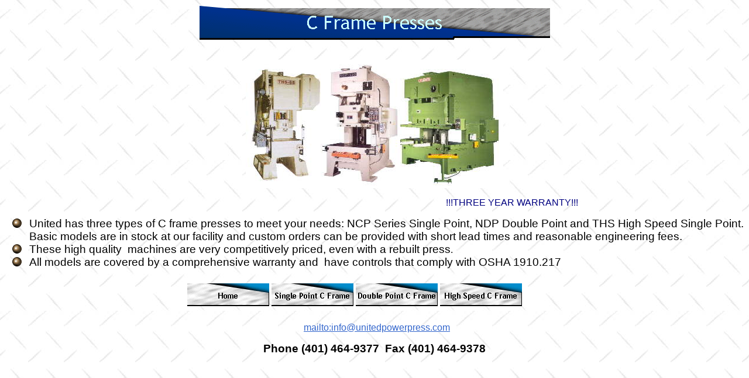

--- FILE ---
content_type: text/html
request_url: http://unitedpowerpress.com/cframepresses.htm
body_size: 1695
content:
<html>

<head>
<title>C Frame Presses</title>
<meta name="GENERATOR" content="Microsoft FrontPage 3.0">
<meta http-equiv="Page-Enter" content="revealTrans(Duration=1.0,Transition=8)">


<meta name="Microsoft Theme" content="indust 011, default">
<meta name="Microsoft Border" content="t">
</head>

<body background="_themes/indust/indtextb.jpg" bgcolor="#CCCCCC" text="#000000" link="#3366CC" vlink="#666666" alink="#996600"><!--msnavigation--><table border="0" cellpadding="0" cellspacing="0" width="100%"><tr><td><!--mstheme--><font face="Trebuchet MS, Arial, Helvetica">

<p align="center"><font size="6"><strong><img src="_derived/cframepresses.htm_cmp_indust010_bnr.gif" width="600" height="60" border="0" alt="C Frame Presses"></strong></font></p>

<p align="center">&nbsp;</p>
<!--mstheme--></font></td></tr><!--msnavigation--></table><!--msnavigation--><table border="0" cellpadding="0" cellspacing="0" width="100%"><tr><!--msnavigation--><td valign="top"><!--mstheme--><font face="Trebuchet MS, Arial, Helvetica">

<p align="center"><img src="_borders/gapframe.jpg" alt="gapframe.jpg (17061 bytes)" WIDTH="440" HEIGHT="220"></p>

<p align="center"><marquee align="middle" scrolldelay="0" border="0" scrollamount="10" style="color: rgb(0,0,128)" behavior="alternate">!!!THREE YEAR WARRANTY!!!</marquee></p>

<!--mstheme--></font><!--msthemelist--><table border="0" cellpadding="0" cellspacing="0" width="100%">
  <!--msthemelist--><tr><td valign="baseline" width="42"><img src="_themes/indust/indbul1a.gif" width="20" height="20" hspace="11"></td><td valign="top" width="100%"><!--mstheme--><font face="Trebuchet MS, Arial, Helvetica"><p align="left"><big>United has three types of C frame presses to meet your needs: NCP
    Series Single Point, NDP Double Point and THS High Speed Single Point. Basic models are in
    stock at our facility and custom orders can be provided with short lead times and
    reasonable engineering fees.</big></p>
  <!--mstheme--></font><!--msthemelist--></td></tr>
  <!--msthemelist--><tr><td valign="baseline" width="42"><img src="_themes/indust/indbul1a.gif" width="20" height="20" hspace="11"></td><td valign="top" width="100%"><!--mstheme--><font face="Trebuchet MS, Arial, Helvetica"><p align="left"><big>These high quality&nbsp; machines are very competitively priced,
    even with a rebuilt press</big>.<br>
    </p>
  <!--mstheme--></font><!--msthemelist--></td></tr>
  <!--msthemelist--><tr><td valign="baseline" width="42"><img src="_themes/indust/indbul1a.gif" width="20" height="20" hspace="11"></td><td valign="top" width="100%"><!--mstheme--><font face="Trebuchet MS, Arial, Helvetica"><p align="left"><big>All models are covered by a comprehensive warranty and&nbsp; have
    controls that comply with OSHA 1910.217</big></p>
  <!--mstheme--></font><!--msthemelist--></td></tr>
<!--msthemelist--></table><!--mstheme--><font face="Trebuchet MS, Arial, Helvetica">

<p align="center"><!--webbot bot="Navigation" S-Type="children" S-Orientation="horizontal" S-Rendering="graphics" B-Include-Home="TRUE" B-Include-Up="TRUE" startspan --><script language="JavaScript"><!--
MSFPhover = 
  (((navigator.appName == "Netscape") && 
  (parseInt(navigator.appVersion) >= 3 )) || 
  ((navigator.appName == "Microsoft Internet Explorer") && 
  (parseInt(navigator.appVersion) >= 4 ))); 
function MSFPpreload(img) 
{
  var a=new Image(); a.src=img; return a; 
}
// --></script><script language="JavaScript"><!--
if(MSFPhover) { MSFPnav1n=MSFPpreload("_derived/home_cmp_indust010_hbtn.gif"); MSFPnav1h=MSFPpreload("_derived/home_cmp_indust010_hbtn_a.gif"); }
// --></script><a href="./" language="JavaScript" onmouseover="if(MSFPhover) document['MSFPnav1'].src=MSFPnav1h.src" onmouseout="if(MSFPhover) document['MSFPnav1'].src=MSFPnav1n.src"><img src="_derived/home_cmp_indust010_hbtn.gif" width="140" height="60" border="0" alt="Home" align="middle" name="MSFPnav1"></a> <script language="JavaScript"><!--
if(MSFPhover) { MSFPnav2n=MSFPpreload("_derived/single.htm_cmp_indust010_hbtn.gif"); MSFPnav2h=MSFPpreload("_derived/single.htm_cmp_indust010_hbtn_a.gif"); }
// --></script><a href="single.htm" language="JavaScript" onmouseover="if(MSFPhover) document['MSFPnav2'].src=MSFPnav2h.src" onmouseout="if(MSFPhover) document['MSFPnav2'].src=MSFPnav2n.src"><img src="_derived/single.htm_cmp_indust010_hbtn.gif" width="140" height="60" border="0" alt="Single Point C Frame" align="middle" name="MSFPnav2"></a> <script language="JavaScript"><!--
if(MSFPhover) { MSFPnav3n=MSFPpreload("_derived/double.htm_cmp_indust010_hbtn.gif"); MSFPnav3h=MSFPpreload("_derived/double.htm_cmp_indust010_hbtn_a.gif"); }
// --></script><a href="double.htm" language="JavaScript" onmouseover="if(MSFPhover) document['MSFPnav3'].src=MSFPnav3h.src" onmouseout="if(MSFPhover) document['MSFPnav3'].src=MSFPnav3n.src"><img src="_derived/double.htm_cmp_indust010_hbtn.gif" width="140" height="60" border="0" alt="Double Point C Frame" align="middle" name="MSFPnav3"></a> <script language="JavaScript"><!--
if(MSFPhover) { MSFPnav4n=MSFPpreload("_derived/high.htm_cmp_indust010_hbtn.gif"); MSFPnav4h=MSFPpreload("_derived/high.htm_cmp_indust010_hbtn_a.gif"); }
// --></script><a href="high.htm" language="JavaScript" onmouseover="if(MSFPhover) document['MSFPnav4'].src=MSFPnav4h.src" onmouseout="if(MSFPhover) document['MSFPnav4'].src=MSFPnav4n.src"><img src="_derived/high.htm_cmp_indust010_hbtn.gif" width="140" height="60" border="0" alt="High Speed C Frame" align="middle" name="MSFPnav4"></a><!--webbot bot="Navigation" endspan i-checksum="24177" -->
&nbsp;&nbsp;&nbsp;&nbsp;&nbsp;&nbsp;&nbsp;&nbsp;&nbsp;&nbsp;&nbsp;&nbsp;&nbsp;&nbsp;&nbsp;&nbsp;
</p>

<p align="center">&nbsp; <a href="mailto:info@unitedpowerpress.com">mailto:info@unitedpowerpress.com</a>
</p>

<p align="center"><strong><big>Phone (401) 464-9377&nbsp; Fax (401) 464-9378</big></strong>
<!--mstheme--></font><!--msnavigation--></td></tr><!--msnavigation--></table></body>
</html>
